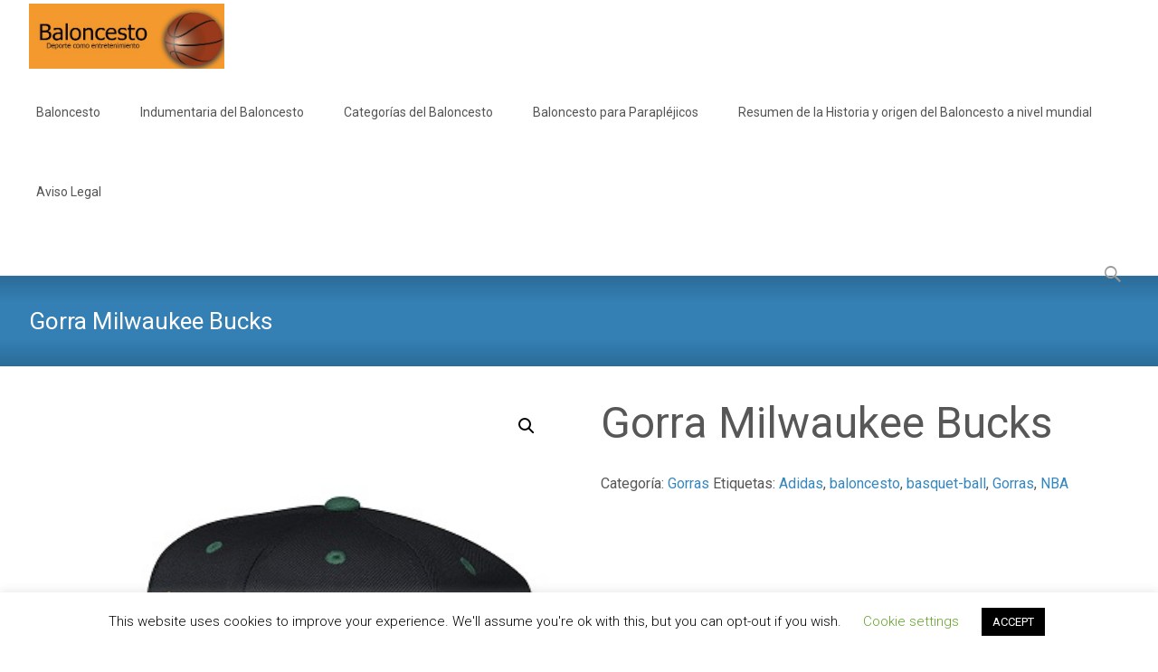

--- FILE ---
content_type: text/css
request_url: https://www.fbrm.es/wp-content/plugins/wpcomparador/main.css?ver=6.9
body_size: 465
content:
#wpc .btn_buy, #bbpress-forums div.bbp-topic-content a.btn_buy, #bbpress-forums div.bbp-reply-content a.btn_buy{background:#C30;padding:5px 10px;border-radius:10px;color:#fff;font-weight:bold;border:0;text-decoration:none;}
#wpc table{border:0;width:100%;border-spacing:0;border-collapse: separate;}
#wpc th{background:#efefef;text-align:center;font-weight:bold;border:0;}
#wpc td{text-align:center;vertical-align:middle;border:0;border-bottom:1px #ccc solid;padding:10px 0;}
	#wpc td img{display:inline;}


@media only screen and (max-width: 800px) {
	    
    /* Force table to not be like tables anymore */
	#wpc table, 
	#wpc thead, 
	#wpc tbody, 
	#wpc th, 
	#wpc td, 
	#wpc tr { 
		display: block; 
	}
 
	/* Hide table headers (but not display: none;, for accessibility) */
	#wpc thead tr { 
		position: absolute;
		top: -9999px;
		left: -9999px;
	}
 
	#wpc tr { border: 1px solid #ccc; margin-bottom:15px; }
 
	#wpc td { 
		/* Behave  like a "row" */
		border: none;
		border-bottom: 1px solid #eee; 
		position: relative;
		padding-left: 50%; 
		white-space: normal;
		text-align:left;
	}
 
	#wpc td:before { 
		/* Now like a table header */
		position: absolute;
		/* Top/left values mimic padding */
		top: 6px;
		left: 6px;
		width: 45%; 
		padding-right: 10px; 
		white-space: nowrap;
		text-align:left;
		font-weight: bold;
	}
 
	/*
	Label the data
	*/
	#wpc td:before { content: attr(data-title); }
}